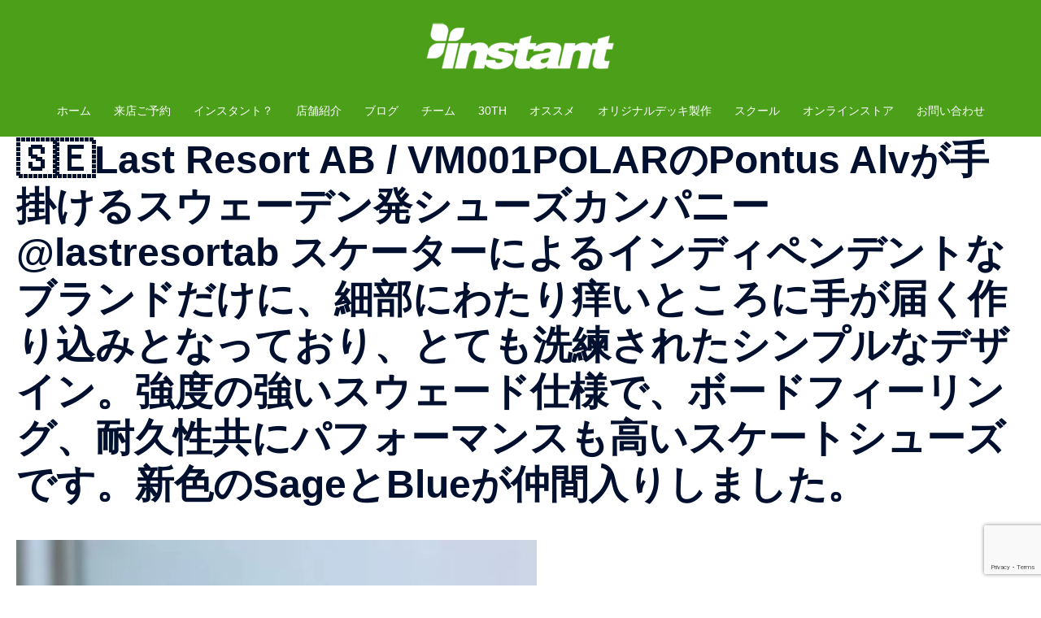

--- FILE ---
content_type: text/html; charset=utf-8
request_url: https://www.google.com/recaptcha/api2/anchor?ar=1&k=6Ld-rMYUAAAAAPFY7zOTZ7YsuzGF1btsw3SlMr3Z&co=aHR0cHM6Ly9pbnN0YW50cy5jby5qcDo0NDM.&hl=en&v=PoyoqOPhxBO7pBk68S4YbpHZ&size=invisible&anchor-ms=20000&execute-ms=30000&cb=g0ey41xatcz5
body_size: 48658
content:
<!DOCTYPE HTML><html dir="ltr" lang="en"><head><meta http-equiv="Content-Type" content="text/html; charset=UTF-8">
<meta http-equiv="X-UA-Compatible" content="IE=edge">
<title>reCAPTCHA</title>
<style type="text/css">
/* cyrillic-ext */
@font-face {
  font-family: 'Roboto';
  font-style: normal;
  font-weight: 400;
  font-stretch: 100%;
  src: url(//fonts.gstatic.com/s/roboto/v48/KFO7CnqEu92Fr1ME7kSn66aGLdTylUAMa3GUBHMdazTgWw.woff2) format('woff2');
  unicode-range: U+0460-052F, U+1C80-1C8A, U+20B4, U+2DE0-2DFF, U+A640-A69F, U+FE2E-FE2F;
}
/* cyrillic */
@font-face {
  font-family: 'Roboto';
  font-style: normal;
  font-weight: 400;
  font-stretch: 100%;
  src: url(//fonts.gstatic.com/s/roboto/v48/KFO7CnqEu92Fr1ME7kSn66aGLdTylUAMa3iUBHMdazTgWw.woff2) format('woff2');
  unicode-range: U+0301, U+0400-045F, U+0490-0491, U+04B0-04B1, U+2116;
}
/* greek-ext */
@font-face {
  font-family: 'Roboto';
  font-style: normal;
  font-weight: 400;
  font-stretch: 100%;
  src: url(//fonts.gstatic.com/s/roboto/v48/KFO7CnqEu92Fr1ME7kSn66aGLdTylUAMa3CUBHMdazTgWw.woff2) format('woff2');
  unicode-range: U+1F00-1FFF;
}
/* greek */
@font-face {
  font-family: 'Roboto';
  font-style: normal;
  font-weight: 400;
  font-stretch: 100%;
  src: url(//fonts.gstatic.com/s/roboto/v48/KFO7CnqEu92Fr1ME7kSn66aGLdTylUAMa3-UBHMdazTgWw.woff2) format('woff2');
  unicode-range: U+0370-0377, U+037A-037F, U+0384-038A, U+038C, U+038E-03A1, U+03A3-03FF;
}
/* math */
@font-face {
  font-family: 'Roboto';
  font-style: normal;
  font-weight: 400;
  font-stretch: 100%;
  src: url(//fonts.gstatic.com/s/roboto/v48/KFO7CnqEu92Fr1ME7kSn66aGLdTylUAMawCUBHMdazTgWw.woff2) format('woff2');
  unicode-range: U+0302-0303, U+0305, U+0307-0308, U+0310, U+0312, U+0315, U+031A, U+0326-0327, U+032C, U+032F-0330, U+0332-0333, U+0338, U+033A, U+0346, U+034D, U+0391-03A1, U+03A3-03A9, U+03B1-03C9, U+03D1, U+03D5-03D6, U+03F0-03F1, U+03F4-03F5, U+2016-2017, U+2034-2038, U+203C, U+2040, U+2043, U+2047, U+2050, U+2057, U+205F, U+2070-2071, U+2074-208E, U+2090-209C, U+20D0-20DC, U+20E1, U+20E5-20EF, U+2100-2112, U+2114-2115, U+2117-2121, U+2123-214F, U+2190, U+2192, U+2194-21AE, U+21B0-21E5, U+21F1-21F2, U+21F4-2211, U+2213-2214, U+2216-22FF, U+2308-230B, U+2310, U+2319, U+231C-2321, U+2336-237A, U+237C, U+2395, U+239B-23B7, U+23D0, U+23DC-23E1, U+2474-2475, U+25AF, U+25B3, U+25B7, U+25BD, U+25C1, U+25CA, U+25CC, U+25FB, U+266D-266F, U+27C0-27FF, U+2900-2AFF, U+2B0E-2B11, U+2B30-2B4C, U+2BFE, U+3030, U+FF5B, U+FF5D, U+1D400-1D7FF, U+1EE00-1EEFF;
}
/* symbols */
@font-face {
  font-family: 'Roboto';
  font-style: normal;
  font-weight: 400;
  font-stretch: 100%;
  src: url(//fonts.gstatic.com/s/roboto/v48/KFO7CnqEu92Fr1ME7kSn66aGLdTylUAMaxKUBHMdazTgWw.woff2) format('woff2');
  unicode-range: U+0001-000C, U+000E-001F, U+007F-009F, U+20DD-20E0, U+20E2-20E4, U+2150-218F, U+2190, U+2192, U+2194-2199, U+21AF, U+21E6-21F0, U+21F3, U+2218-2219, U+2299, U+22C4-22C6, U+2300-243F, U+2440-244A, U+2460-24FF, U+25A0-27BF, U+2800-28FF, U+2921-2922, U+2981, U+29BF, U+29EB, U+2B00-2BFF, U+4DC0-4DFF, U+FFF9-FFFB, U+10140-1018E, U+10190-1019C, U+101A0, U+101D0-101FD, U+102E0-102FB, U+10E60-10E7E, U+1D2C0-1D2D3, U+1D2E0-1D37F, U+1F000-1F0FF, U+1F100-1F1AD, U+1F1E6-1F1FF, U+1F30D-1F30F, U+1F315, U+1F31C, U+1F31E, U+1F320-1F32C, U+1F336, U+1F378, U+1F37D, U+1F382, U+1F393-1F39F, U+1F3A7-1F3A8, U+1F3AC-1F3AF, U+1F3C2, U+1F3C4-1F3C6, U+1F3CA-1F3CE, U+1F3D4-1F3E0, U+1F3ED, U+1F3F1-1F3F3, U+1F3F5-1F3F7, U+1F408, U+1F415, U+1F41F, U+1F426, U+1F43F, U+1F441-1F442, U+1F444, U+1F446-1F449, U+1F44C-1F44E, U+1F453, U+1F46A, U+1F47D, U+1F4A3, U+1F4B0, U+1F4B3, U+1F4B9, U+1F4BB, U+1F4BF, U+1F4C8-1F4CB, U+1F4D6, U+1F4DA, U+1F4DF, U+1F4E3-1F4E6, U+1F4EA-1F4ED, U+1F4F7, U+1F4F9-1F4FB, U+1F4FD-1F4FE, U+1F503, U+1F507-1F50B, U+1F50D, U+1F512-1F513, U+1F53E-1F54A, U+1F54F-1F5FA, U+1F610, U+1F650-1F67F, U+1F687, U+1F68D, U+1F691, U+1F694, U+1F698, U+1F6AD, U+1F6B2, U+1F6B9-1F6BA, U+1F6BC, U+1F6C6-1F6CF, U+1F6D3-1F6D7, U+1F6E0-1F6EA, U+1F6F0-1F6F3, U+1F6F7-1F6FC, U+1F700-1F7FF, U+1F800-1F80B, U+1F810-1F847, U+1F850-1F859, U+1F860-1F887, U+1F890-1F8AD, U+1F8B0-1F8BB, U+1F8C0-1F8C1, U+1F900-1F90B, U+1F93B, U+1F946, U+1F984, U+1F996, U+1F9E9, U+1FA00-1FA6F, U+1FA70-1FA7C, U+1FA80-1FA89, U+1FA8F-1FAC6, U+1FACE-1FADC, U+1FADF-1FAE9, U+1FAF0-1FAF8, U+1FB00-1FBFF;
}
/* vietnamese */
@font-face {
  font-family: 'Roboto';
  font-style: normal;
  font-weight: 400;
  font-stretch: 100%;
  src: url(//fonts.gstatic.com/s/roboto/v48/KFO7CnqEu92Fr1ME7kSn66aGLdTylUAMa3OUBHMdazTgWw.woff2) format('woff2');
  unicode-range: U+0102-0103, U+0110-0111, U+0128-0129, U+0168-0169, U+01A0-01A1, U+01AF-01B0, U+0300-0301, U+0303-0304, U+0308-0309, U+0323, U+0329, U+1EA0-1EF9, U+20AB;
}
/* latin-ext */
@font-face {
  font-family: 'Roboto';
  font-style: normal;
  font-weight: 400;
  font-stretch: 100%;
  src: url(//fonts.gstatic.com/s/roboto/v48/KFO7CnqEu92Fr1ME7kSn66aGLdTylUAMa3KUBHMdazTgWw.woff2) format('woff2');
  unicode-range: U+0100-02BA, U+02BD-02C5, U+02C7-02CC, U+02CE-02D7, U+02DD-02FF, U+0304, U+0308, U+0329, U+1D00-1DBF, U+1E00-1E9F, U+1EF2-1EFF, U+2020, U+20A0-20AB, U+20AD-20C0, U+2113, U+2C60-2C7F, U+A720-A7FF;
}
/* latin */
@font-face {
  font-family: 'Roboto';
  font-style: normal;
  font-weight: 400;
  font-stretch: 100%;
  src: url(//fonts.gstatic.com/s/roboto/v48/KFO7CnqEu92Fr1ME7kSn66aGLdTylUAMa3yUBHMdazQ.woff2) format('woff2');
  unicode-range: U+0000-00FF, U+0131, U+0152-0153, U+02BB-02BC, U+02C6, U+02DA, U+02DC, U+0304, U+0308, U+0329, U+2000-206F, U+20AC, U+2122, U+2191, U+2193, U+2212, U+2215, U+FEFF, U+FFFD;
}
/* cyrillic-ext */
@font-face {
  font-family: 'Roboto';
  font-style: normal;
  font-weight: 500;
  font-stretch: 100%;
  src: url(//fonts.gstatic.com/s/roboto/v48/KFO7CnqEu92Fr1ME7kSn66aGLdTylUAMa3GUBHMdazTgWw.woff2) format('woff2');
  unicode-range: U+0460-052F, U+1C80-1C8A, U+20B4, U+2DE0-2DFF, U+A640-A69F, U+FE2E-FE2F;
}
/* cyrillic */
@font-face {
  font-family: 'Roboto';
  font-style: normal;
  font-weight: 500;
  font-stretch: 100%;
  src: url(//fonts.gstatic.com/s/roboto/v48/KFO7CnqEu92Fr1ME7kSn66aGLdTylUAMa3iUBHMdazTgWw.woff2) format('woff2');
  unicode-range: U+0301, U+0400-045F, U+0490-0491, U+04B0-04B1, U+2116;
}
/* greek-ext */
@font-face {
  font-family: 'Roboto';
  font-style: normal;
  font-weight: 500;
  font-stretch: 100%;
  src: url(//fonts.gstatic.com/s/roboto/v48/KFO7CnqEu92Fr1ME7kSn66aGLdTylUAMa3CUBHMdazTgWw.woff2) format('woff2');
  unicode-range: U+1F00-1FFF;
}
/* greek */
@font-face {
  font-family: 'Roboto';
  font-style: normal;
  font-weight: 500;
  font-stretch: 100%;
  src: url(//fonts.gstatic.com/s/roboto/v48/KFO7CnqEu92Fr1ME7kSn66aGLdTylUAMa3-UBHMdazTgWw.woff2) format('woff2');
  unicode-range: U+0370-0377, U+037A-037F, U+0384-038A, U+038C, U+038E-03A1, U+03A3-03FF;
}
/* math */
@font-face {
  font-family: 'Roboto';
  font-style: normal;
  font-weight: 500;
  font-stretch: 100%;
  src: url(//fonts.gstatic.com/s/roboto/v48/KFO7CnqEu92Fr1ME7kSn66aGLdTylUAMawCUBHMdazTgWw.woff2) format('woff2');
  unicode-range: U+0302-0303, U+0305, U+0307-0308, U+0310, U+0312, U+0315, U+031A, U+0326-0327, U+032C, U+032F-0330, U+0332-0333, U+0338, U+033A, U+0346, U+034D, U+0391-03A1, U+03A3-03A9, U+03B1-03C9, U+03D1, U+03D5-03D6, U+03F0-03F1, U+03F4-03F5, U+2016-2017, U+2034-2038, U+203C, U+2040, U+2043, U+2047, U+2050, U+2057, U+205F, U+2070-2071, U+2074-208E, U+2090-209C, U+20D0-20DC, U+20E1, U+20E5-20EF, U+2100-2112, U+2114-2115, U+2117-2121, U+2123-214F, U+2190, U+2192, U+2194-21AE, U+21B0-21E5, U+21F1-21F2, U+21F4-2211, U+2213-2214, U+2216-22FF, U+2308-230B, U+2310, U+2319, U+231C-2321, U+2336-237A, U+237C, U+2395, U+239B-23B7, U+23D0, U+23DC-23E1, U+2474-2475, U+25AF, U+25B3, U+25B7, U+25BD, U+25C1, U+25CA, U+25CC, U+25FB, U+266D-266F, U+27C0-27FF, U+2900-2AFF, U+2B0E-2B11, U+2B30-2B4C, U+2BFE, U+3030, U+FF5B, U+FF5D, U+1D400-1D7FF, U+1EE00-1EEFF;
}
/* symbols */
@font-face {
  font-family: 'Roboto';
  font-style: normal;
  font-weight: 500;
  font-stretch: 100%;
  src: url(//fonts.gstatic.com/s/roboto/v48/KFO7CnqEu92Fr1ME7kSn66aGLdTylUAMaxKUBHMdazTgWw.woff2) format('woff2');
  unicode-range: U+0001-000C, U+000E-001F, U+007F-009F, U+20DD-20E0, U+20E2-20E4, U+2150-218F, U+2190, U+2192, U+2194-2199, U+21AF, U+21E6-21F0, U+21F3, U+2218-2219, U+2299, U+22C4-22C6, U+2300-243F, U+2440-244A, U+2460-24FF, U+25A0-27BF, U+2800-28FF, U+2921-2922, U+2981, U+29BF, U+29EB, U+2B00-2BFF, U+4DC0-4DFF, U+FFF9-FFFB, U+10140-1018E, U+10190-1019C, U+101A0, U+101D0-101FD, U+102E0-102FB, U+10E60-10E7E, U+1D2C0-1D2D3, U+1D2E0-1D37F, U+1F000-1F0FF, U+1F100-1F1AD, U+1F1E6-1F1FF, U+1F30D-1F30F, U+1F315, U+1F31C, U+1F31E, U+1F320-1F32C, U+1F336, U+1F378, U+1F37D, U+1F382, U+1F393-1F39F, U+1F3A7-1F3A8, U+1F3AC-1F3AF, U+1F3C2, U+1F3C4-1F3C6, U+1F3CA-1F3CE, U+1F3D4-1F3E0, U+1F3ED, U+1F3F1-1F3F3, U+1F3F5-1F3F7, U+1F408, U+1F415, U+1F41F, U+1F426, U+1F43F, U+1F441-1F442, U+1F444, U+1F446-1F449, U+1F44C-1F44E, U+1F453, U+1F46A, U+1F47D, U+1F4A3, U+1F4B0, U+1F4B3, U+1F4B9, U+1F4BB, U+1F4BF, U+1F4C8-1F4CB, U+1F4D6, U+1F4DA, U+1F4DF, U+1F4E3-1F4E6, U+1F4EA-1F4ED, U+1F4F7, U+1F4F9-1F4FB, U+1F4FD-1F4FE, U+1F503, U+1F507-1F50B, U+1F50D, U+1F512-1F513, U+1F53E-1F54A, U+1F54F-1F5FA, U+1F610, U+1F650-1F67F, U+1F687, U+1F68D, U+1F691, U+1F694, U+1F698, U+1F6AD, U+1F6B2, U+1F6B9-1F6BA, U+1F6BC, U+1F6C6-1F6CF, U+1F6D3-1F6D7, U+1F6E0-1F6EA, U+1F6F0-1F6F3, U+1F6F7-1F6FC, U+1F700-1F7FF, U+1F800-1F80B, U+1F810-1F847, U+1F850-1F859, U+1F860-1F887, U+1F890-1F8AD, U+1F8B0-1F8BB, U+1F8C0-1F8C1, U+1F900-1F90B, U+1F93B, U+1F946, U+1F984, U+1F996, U+1F9E9, U+1FA00-1FA6F, U+1FA70-1FA7C, U+1FA80-1FA89, U+1FA8F-1FAC6, U+1FACE-1FADC, U+1FADF-1FAE9, U+1FAF0-1FAF8, U+1FB00-1FBFF;
}
/* vietnamese */
@font-face {
  font-family: 'Roboto';
  font-style: normal;
  font-weight: 500;
  font-stretch: 100%;
  src: url(//fonts.gstatic.com/s/roboto/v48/KFO7CnqEu92Fr1ME7kSn66aGLdTylUAMa3OUBHMdazTgWw.woff2) format('woff2');
  unicode-range: U+0102-0103, U+0110-0111, U+0128-0129, U+0168-0169, U+01A0-01A1, U+01AF-01B0, U+0300-0301, U+0303-0304, U+0308-0309, U+0323, U+0329, U+1EA0-1EF9, U+20AB;
}
/* latin-ext */
@font-face {
  font-family: 'Roboto';
  font-style: normal;
  font-weight: 500;
  font-stretch: 100%;
  src: url(//fonts.gstatic.com/s/roboto/v48/KFO7CnqEu92Fr1ME7kSn66aGLdTylUAMa3KUBHMdazTgWw.woff2) format('woff2');
  unicode-range: U+0100-02BA, U+02BD-02C5, U+02C7-02CC, U+02CE-02D7, U+02DD-02FF, U+0304, U+0308, U+0329, U+1D00-1DBF, U+1E00-1E9F, U+1EF2-1EFF, U+2020, U+20A0-20AB, U+20AD-20C0, U+2113, U+2C60-2C7F, U+A720-A7FF;
}
/* latin */
@font-face {
  font-family: 'Roboto';
  font-style: normal;
  font-weight: 500;
  font-stretch: 100%;
  src: url(//fonts.gstatic.com/s/roboto/v48/KFO7CnqEu92Fr1ME7kSn66aGLdTylUAMa3yUBHMdazQ.woff2) format('woff2');
  unicode-range: U+0000-00FF, U+0131, U+0152-0153, U+02BB-02BC, U+02C6, U+02DA, U+02DC, U+0304, U+0308, U+0329, U+2000-206F, U+20AC, U+2122, U+2191, U+2193, U+2212, U+2215, U+FEFF, U+FFFD;
}
/* cyrillic-ext */
@font-face {
  font-family: 'Roboto';
  font-style: normal;
  font-weight: 900;
  font-stretch: 100%;
  src: url(//fonts.gstatic.com/s/roboto/v48/KFO7CnqEu92Fr1ME7kSn66aGLdTylUAMa3GUBHMdazTgWw.woff2) format('woff2');
  unicode-range: U+0460-052F, U+1C80-1C8A, U+20B4, U+2DE0-2DFF, U+A640-A69F, U+FE2E-FE2F;
}
/* cyrillic */
@font-face {
  font-family: 'Roboto';
  font-style: normal;
  font-weight: 900;
  font-stretch: 100%;
  src: url(//fonts.gstatic.com/s/roboto/v48/KFO7CnqEu92Fr1ME7kSn66aGLdTylUAMa3iUBHMdazTgWw.woff2) format('woff2');
  unicode-range: U+0301, U+0400-045F, U+0490-0491, U+04B0-04B1, U+2116;
}
/* greek-ext */
@font-face {
  font-family: 'Roboto';
  font-style: normal;
  font-weight: 900;
  font-stretch: 100%;
  src: url(//fonts.gstatic.com/s/roboto/v48/KFO7CnqEu92Fr1ME7kSn66aGLdTylUAMa3CUBHMdazTgWw.woff2) format('woff2');
  unicode-range: U+1F00-1FFF;
}
/* greek */
@font-face {
  font-family: 'Roboto';
  font-style: normal;
  font-weight: 900;
  font-stretch: 100%;
  src: url(//fonts.gstatic.com/s/roboto/v48/KFO7CnqEu92Fr1ME7kSn66aGLdTylUAMa3-UBHMdazTgWw.woff2) format('woff2');
  unicode-range: U+0370-0377, U+037A-037F, U+0384-038A, U+038C, U+038E-03A1, U+03A3-03FF;
}
/* math */
@font-face {
  font-family: 'Roboto';
  font-style: normal;
  font-weight: 900;
  font-stretch: 100%;
  src: url(//fonts.gstatic.com/s/roboto/v48/KFO7CnqEu92Fr1ME7kSn66aGLdTylUAMawCUBHMdazTgWw.woff2) format('woff2');
  unicode-range: U+0302-0303, U+0305, U+0307-0308, U+0310, U+0312, U+0315, U+031A, U+0326-0327, U+032C, U+032F-0330, U+0332-0333, U+0338, U+033A, U+0346, U+034D, U+0391-03A1, U+03A3-03A9, U+03B1-03C9, U+03D1, U+03D5-03D6, U+03F0-03F1, U+03F4-03F5, U+2016-2017, U+2034-2038, U+203C, U+2040, U+2043, U+2047, U+2050, U+2057, U+205F, U+2070-2071, U+2074-208E, U+2090-209C, U+20D0-20DC, U+20E1, U+20E5-20EF, U+2100-2112, U+2114-2115, U+2117-2121, U+2123-214F, U+2190, U+2192, U+2194-21AE, U+21B0-21E5, U+21F1-21F2, U+21F4-2211, U+2213-2214, U+2216-22FF, U+2308-230B, U+2310, U+2319, U+231C-2321, U+2336-237A, U+237C, U+2395, U+239B-23B7, U+23D0, U+23DC-23E1, U+2474-2475, U+25AF, U+25B3, U+25B7, U+25BD, U+25C1, U+25CA, U+25CC, U+25FB, U+266D-266F, U+27C0-27FF, U+2900-2AFF, U+2B0E-2B11, U+2B30-2B4C, U+2BFE, U+3030, U+FF5B, U+FF5D, U+1D400-1D7FF, U+1EE00-1EEFF;
}
/* symbols */
@font-face {
  font-family: 'Roboto';
  font-style: normal;
  font-weight: 900;
  font-stretch: 100%;
  src: url(//fonts.gstatic.com/s/roboto/v48/KFO7CnqEu92Fr1ME7kSn66aGLdTylUAMaxKUBHMdazTgWw.woff2) format('woff2');
  unicode-range: U+0001-000C, U+000E-001F, U+007F-009F, U+20DD-20E0, U+20E2-20E4, U+2150-218F, U+2190, U+2192, U+2194-2199, U+21AF, U+21E6-21F0, U+21F3, U+2218-2219, U+2299, U+22C4-22C6, U+2300-243F, U+2440-244A, U+2460-24FF, U+25A0-27BF, U+2800-28FF, U+2921-2922, U+2981, U+29BF, U+29EB, U+2B00-2BFF, U+4DC0-4DFF, U+FFF9-FFFB, U+10140-1018E, U+10190-1019C, U+101A0, U+101D0-101FD, U+102E0-102FB, U+10E60-10E7E, U+1D2C0-1D2D3, U+1D2E0-1D37F, U+1F000-1F0FF, U+1F100-1F1AD, U+1F1E6-1F1FF, U+1F30D-1F30F, U+1F315, U+1F31C, U+1F31E, U+1F320-1F32C, U+1F336, U+1F378, U+1F37D, U+1F382, U+1F393-1F39F, U+1F3A7-1F3A8, U+1F3AC-1F3AF, U+1F3C2, U+1F3C4-1F3C6, U+1F3CA-1F3CE, U+1F3D4-1F3E0, U+1F3ED, U+1F3F1-1F3F3, U+1F3F5-1F3F7, U+1F408, U+1F415, U+1F41F, U+1F426, U+1F43F, U+1F441-1F442, U+1F444, U+1F446-1F449, U+1F44C-1F44E, U+1F453, U+1F46A, U+1F47D, U+1F4A3, U+1F4B0, U+1F4B3, U+1F4B9, U+1F4BB, U+1F4BF, U+1F4C8-1F4CB, U+1F4D6, U+1F4DA, U+1F4DF, U+1F4E3-1F4E6, U+1F4EA-1F4ED, U+1F4F7, U+1F4F9-1F4FB, U+1F4FD-1F4FE, U+1F503, U+1F507-1F50B, U+1F50D, U+1F512-1F513, U+1F53E-1F54A, U+1F54F-1F5FA, U+1F610, U+1F650-1F67F, U+1F687, U+1F68D, U+1F691, U+1F694, U+1F698, U+1F6AD, U+1F6B2, U+1F6B9-1F6BA, U+1F6BC, U+1F6C6-1F6CF, U+1F6D3-1F6D7, U+1F6E0-1F6EA, U+1F6F0-1F6F3, U+1F6F7-1F6FC, U+1F700-1F7FF, U+1F800-1F80B, U+1F810-1F847, U+1F850-1F859, U+1F860-1F887, U+1F890-1F8AD, U+1F8B0-1F8BB, U+1F8C0-1F8C1, U+1F900-1F90B, U+1F93B, U+1F946, U+1F984, U+1F996, U+1F9E9, U+1FA00-1FA6F, U+1FA70-1FA7C, U+1FA80-1FA89, U+1FA8F-1FAC6, U+1FACE-1FADC, U+1FADF-1FAE9, U+1FAF0-1FAF8, U+1FB00-1FBFF;
}
/* vietnamese */
@font-face {
  font-family: 'Roboto';
  font-style: normal;
  font-weight: 900;
  font-stretch: 100%;
  src: url(//fonts.gstatic.com/s/roboto/v48/KFO7CnqEu92Fr1ME7kSn66aGLdTylUAMa3OUBHMdazTgWw.woff2) format('woff2');
  unicode-range: U+0102-0103, U+0110-0111, U+0128-0129, U+0168-0169, U+01A0-01A1, U+01AF-01B0, U+0300-0301, U+0303-0304, U+0308-0309, U+0323, U+0329, U+1EA0-1EF9, U+20AB;
}
/* latin-ext */
@font-face {
  font-family: 'Roboto';
  font-style: normal;
  font-weight: 900;
  font-stretch: 100%;
  src: url(//fonts.gstatic.com/s/roboto/v48/KFO7CnqEu92Fr1ME7kSn66aGLdTylUAMa3KUBHMdazTgWw.woff2) format('woff2');
  unicode-range: U+0100-02BA, U+02BD-02C5, U+02C7-02CC, U+02CE-02D7, U+02DD-02FF, U+0304, U+0308, U+0329, U+1D00-1DBF, U+1E00-1E9F, U+1EF2-1EFF, U+2020, U+20A0-20AB, U+20AD-20C0, U+2113, U+2C60-2C7F, U+A720-A7FF;
}
/* latin */
@font-face {
  font-family: 'Roboto';
  font-style: normal;
  font-weight: 900;
  font-stretch: 100%;
  src: url(//fonts.gstatic.com/s/roboto/v48/KFO7CnqEu92Fr1ME7kSn66aGLdTylUAMa3yUBHMdazQ.woff2) format('woff2');
  unicode-range: U+0000-00FF, U+0131, U+0152-0153, U+02BB-02BC, U+02C6, U+02DA, U+02DC, U+0304, U+0308, U+0329, U+2000-206F, U+20AC, U+2122, U+2191, U+2193, U+2212, U+2215, U+FEFF, U+FFFD;
}

</style>
<link rel="stylesheet" type="text/css" href="https://www.gstatic.com/recaptcha/releases/PoyoqOPhxBO7pBk68S4YbpHZ/styles__ltr.css">
<script nonce="m4GYjsOltJ6QnuRDDpjaVA" type="text/javascript">window['__recaptcha_api'] = 'https://www.google.com/recaptcha/api2/';</script>
<script type="text/javascript" src="https://www.gstatic.com/recaptcha/releases/PoyoqOPhxBO7pBk68S4YbpHZ/recaptcha__en.js" nonce="m4GYjsOltJ6QnuRDDpjaVA">
      
    </script></head>
<body><div id="rc-anchor-alert" class="rc-anchor-alert"></div>
<input type="hidden" id="recaptcha-token" value="[base64]">
<script type="text/javascript" nonce="m4GYjsOltJ6QnuRDDpjaVA">
      recaptcha.anchor.Main.init("[\x22ainput\x22,[\x22bgdata\x22,\x22\x22,\[base64]/[base64]/MjU1Ong/[base64]/[base64]/[base64]/[base64]/[base64]/[base64]/[base64]/[base64]/[base64]/[base64]/[base64]/[base64]/[base64]/[base64]/[base64]\\u003d\x22,\[base64]\\u003d\\u003d\x22,\[base64]/w6PCrDtPHMOWIzYFw6B6w7fDiwPChcKuw4U7w6LDo8O1dsOBB8K8RsKycsOwwoI5ecOdGksEZMKWw43CoMOjwrXCm8K0w4PCisOTGVloEnXClcO/GFRXehEqRTliw7zCssKFFTDCq8OPOFPChFdpwqkAw7vCpMKRw6dWOcObwqMBZTDCicOZw4FfPRXDolBtw7rCqcOZw7fCtxPDrWXDj8K9wr0Ew6QbWAY9w5HClBfCoMKRwrZSw4fCgsO2WMOmwr5MwrxBwoLDsW/DlcOpNmTDgsOzw5zDicOCY8KCw7lmwowAcUQeMwt3LlnDlXhawrc+w6bDvcK2w5/Do8OfF8Owwr4EesK+UsKww6jCgGQYKQTCrUnDtFzDncKdw73DnsOrwrR9w5YDXRrDrADCtFXCgB3DlsOBw4V9IsKMwpNuWsKlKMOjP8OPw4HCssKCw4FPwqJBw6LDmzk7w5o/wpDDqQdgdsOTTsOBw7PDn8O+RhIIwpPDmBZpaQ1PNxXDr8K7b8KOfCA9cMO3UsKLwq7DlcOVw7HDtsKvaFjCr8OUUcOXw6bDgMOuRG3Dq0gkw4bDlsKHYxDCgcOkwo7DoG3Cl8OrZsOoXcO8RcKEw4/[base64]/CisOpwqbDs3HDh8OAwqHCjsKEwozDj0MiYsOEw5oKw4HCqsOcVFDCvMOTWE/Dih/Dkzs8wqrDoiHDiG7Dv8KqEF3ChsKUw590dsKuPRI/BzDDrl8VwqJDBCjDk1zDqMOVw5k3wpJLw795EMOmwo55PMKswoo+ejUjw6TDnsOUHsOTZTUpwpFif8Kvwq52AAZ8w5fDu8Osw4Y/[base64]/[base64]/[base64]/Ch27DpRw3w57Dix/CpTACWlPCqW9KwrDDg8Oew7bDiDcYw7/CqMKRw7TCn34ZHcOxw7hAwps3bMOJPSvDsMOtPMK+BgDCjcKLwoItw5EFOsKBwrbCigVzw5jDr8OJHTfCqhtiw7BMw7PCosO+w5g0w5vCtV0Ew6c7w6EASWHCiMOnA8KyMsOzccKnJ8KpZEVQdg0HCSjDucOAw4jDrl9IwqE9wq7Co8KPL8Oiwo3DvDgEwqB/Uk7CnS3DniUDw7IhDwjDrTMNwopHw6EPBMKMeU5Fw680YMKoNkAHw6lqw6rCmHUVw7APwqJgw5/[base64]/Dr0JdwonDmDcLwr8pwpUNLsOvw7ZmC2HDh8KNw49vKTgfCsOmw4XDum0jIhvDvzTCkMOswopZw5zDmRnDpcOHfcOJwoHCocOLw5Ryw7xzw7nDqcOvwqVlwptkwoTCu8OqBsOKX8KPd1M+CcOpw7PCpsO4DMKcw6/CnFLCusKfZBDDusORLQdSwpBRXMOtasO/[base64]/[base64]/DhREUwqjCs3pyNsKhcA5/EWwTwqHClcKrA2pyVjfCgMK2woJxwovCmMOFXcOnWcK2w6jCoRhbH1zDq2I2wqM/w4DDssOYVhJRwo3Cmm9Fw6PCr8OGP8Opd8KJdBRzw77DoR/Cv3LCmHdRScKUw6MLSQkzw4JZOxHDuS4tesKJwrfCkBxpw63ClTfCnMOlwqnDhjHDpcKMPsKFw5DCvi3DiMOPwp3CnF3Dohl1wrgEwrMoFH7Cu8OGw4PDtMK3UcOSPjDCq8ONexwfw5hEYjLDkwvCj0k7KsOIUV/DhELCtcKswrnCuMOCLkgMwrPDtsK5wpkZw7kow7TDpA/Cs8K5w6d4wo9Jw69tw5xeZMK7MWTDmcO5worDmsOWJ8OHw5zDsGsqXMO2c23Dj0VkHcKlLcOiw5xkAy9ww5IPw5nCs8OCeyLDgsKmGMKhMcOkw6fDnjRxY8KdwoxAKFzCqz/CrRDDssOBwoRXD3/ChsK9wpTDkkBBOMO6w53DlcOfbDbDk8OpwpJmA3NVw6IQwqvDpcOtNcOUw7jCn8Kxw5E2w4RHwqUiw6HDq8KCVcOsQGDCtcKVGVIJFi3CpXlGMCHCkMKHFcO8woQwwoxsw4oqw6XCk8K/wphjw4nCnsKsw7RMw4/Cq8KDwp07Z8KSIMONe8KSElV2EyrCi8OtNMKxw5rDoMKrw4nCj2AwwobCqmYJaHLCtHfChm3CusObBwvCicKSDjYcw7jCicKJwph0cMKVw4Iow6IgwpM4UwhAb8KgwpxQwoXCmH/[base64]/CsOXwpUdIRojFcKkwoF/VVEeRkMcworDhMKOIsK6FsOvKB7CsSTCtcO4C8KrHWN3wqjDvsOwbcKjwpEVDsOAE2LDq8Kdw63Cg0fDpi0Ew47DlMO1w6kLPFs3MsOIfwzCnAbCv0U0wrvDtsODw5TDli3Dvy1/[base64]/DrwpYwqfDv8KUw7hcwo8jCMKWE8Oow4rDiUQnfwVRwqvDtsKjwrTCmVXDg3fDt3DCt2bDmTfDgVMdwoUNXBrCjsK1w4fCl8O7w4NKJx/Cq8KCw4/Dg09iNMKvw4bDpx5nwrxzAX8twoEXA2vDhSIow7QQJEl8woTCqEUzwqkYJcKxcgLDgnPChcOxwqHDl8KYfcKowq48wrPCl8OIwqhkCcOewqTDgsK1CsK0X0bDsMKVJD/DsRVRC8K2w4TCqMOgdMOScMKYwr3DnnHDrRzCtSrChQvDgMOAFBZTw7tww5XCv8K0LVPDi3PCsR01w7vClsKqK8OdwrMjw7s5wqbCn8OXB8KxJB/ClMKgw4PChBrCrzTCqsKfw5sqXcObbXFCb8KOJMKRK8KzGGAbNsKrwrUBFF7CqsKJUMOkw5cnwqITcil+w49cw4jCi8K+a8KpwrI9w5nDhsKNwp7Dvm0ifsKOwqfDrFHDh8Ocw6ARwoJWwofCk8Obw6vCmDZ/w51rwrB7w7/Cig/DsXxgRltXOcKuwqcVb8OTw7fDtE3DsMOewrZnTMOmcVXCl8KyRBJvViZowoUnwrl9Qh/Dq8O4f13Cq8KhElZiwrVBBcOAw4jCowrCql/CnwrDh8K4wo/[base64]/CgisQXsKpwoXDqcOiw7JOe8OfA8OswobDp8OJLnEGwoHCkw3Cg8O6GMO5w5bCvBzDqWxXPMO/TgBdI8KZw6drw5ZHwq7DrMOIGBBVw5DCvCjDoMKBUDhZw7vCtiXCvMOewr/DlkPCiR4OKUHDnggtDcKtwoHCghDDp8O8Jg3CnCZgAmd1UMKFYG3CvcO6wo9YwrAnw6INA8KkwqHDocO0wo/[base64]/DpcO9w6M9ax3Ds2sBOj4oGcOJEADCgsKzwrAwGTljQw7DpcK/KMKtG8KRwrzCg8O6RGTDvHLDuj0Hw7LCjsO2IHvDuwoFYnjDsw01w7UKMsOmCBPDsh/DsMK+fmURPUPClBoow7YGXH9/wosfwpEIbwzDicOgwrTDh3YnNsKSB8KeFcOpWR0BS8K+McKKwrZ4w4DCrh1rNgzDlDU5L8KIAH5/EQElHEseOAnDvWvCkXLCkCZbwqEUw4JeacKFJlwREMKRw7HDlsOjw6/CqCduw7ggUcKUQMOPQHXCqnBEw65+MW/DkCzCgsOtw5jClmQqVjzDoWtwdsO7w61AOQ87cntNFWUNaCrCuXDCoMKEMB/DtlTDjxTCpSrDgjHDomfChCjDtcK2L8OFO03DusOoaGcqFDpyew3Cm0wXZyxbT8Kgw7vDu8KLSMOoeMOoEsKpeREnJyxww7DDgcKzDlJOw7rDhXfCmMOew5zDrR3Clng+wopvwrgDA8Ksw5zDs3c1wobDsDnCmMKmCsOUw60HPMKkTg5BE8Kgw4JMwpXDnTfDvsOvw5/[base64]/WMOkwrJ/XMK8wqDCsxXCpsKrJ8OhQCLDqFIbw4jCsgfDj2UmY8Ktw7LDqgfCp8KvAsKqRy89AMK2wrsLHHfDmjzChSsyI8OcV8K5wpHDoCHCqsOkGRvCtjPChm5lYcKBwr7Dgx/CgyDDl3HDv3zDg0PCjBR3GQ3Cj8KhCMOwwo3CgMK/cCECw7TDrcOEwq03cRYLAcK+wpxmMMO4w7Vrw6nCt8KkH2EzwrrCvHgHw6fDmFdQwoMVwp1CbXbCs8KRw5TCrcOPcTbCox/CmcK9J8O+wqJ1XSvDrUHDuAwvLsOgw7VWcsKLKSrCh1vCtDNew7BADRLDhMO/[base64]/[base64]/DumXDmsO+wobCocKWw7DDosOZZ8KtwqNHbMKUw6gFwpfCsD4zwqRww67DhQDDhwkJJcOmJMOLfSdAw4kiTcKENMOFdhhTJmDDug/Dpg7CgA3Dk8OmdMO+wr/[base64]/DvcOWw791w6PDksKyV3AfwpYZS8Ote8OnWxjCsHczw5BywqvDv8KYE8KdZxEcw5/ClktWwqDDuMO0wprCjV0LRlDClsOxw409K0xZYsKXHCd+w6NVwqkPZnjDusOTAsKgwqZdwq94woEgw4towpktw7XCm3PClXkOQcOUGTcpfcOqAcKkFinCrR4NIk9fIwgXKcK2wo1Gw7oowr7DrMO3B8KlBsKvwp/CosOUfFfDlsKww6TDhCABwoNmw4HClMK+L8KdN8OUKQNVwqV0XcO0EWgAwpfDth/Dl1NnwqhQCz/DiMKfFkRkJDfChcOUw50HB8KOw53CpMONw4zDqzMcXDPCisKyw6HDr2Qawp7Cv8K3wpsqwr7DlsKUwpDClsKZFx4zwoTCmHvDpH4CwqvDg8K7wrspCsK3w45UZ8KiwpQGLMKnwqLCssKgWMOHHsKIw6vCmkPCscK3w646b8OnNcK/TMO7w7fCpcKMBMOscC3DmTo/wqJuw7/DqMOjPsOGQ8OoZ8ORTGoKClDClUfClMKzPxx4wq0Xw6HDg2t9FVHDrQBcJsKYHMKgw7zCucOHw5fCuVfClE7Cjwxpw6nCsnTCjMO+wo/CgQ7CqsKZw4RAw5t3wr4Zw4AEagDDrUHCplwHw47DmBBUC8Kfwp4Awr0/LcKgw6zCjsOTL8K9wq7CpyXClTvDgxXDlsKhDh4gwrt6XVcowoXDlysxGQvCncKqDcKnOkzDpsO8a8KuVMKaQwbDmRnCmcKgfhEjUcKAfcKiw6rDkzrDjXgtwrrDocOxRsOSw6XCqnLDjsOHw4XDq8KFIMOwwrPDjhtNwrVdLMK2w6nDpnlpey3DhwJUw4jCjsK/ZcOww6nDm8KcPMKqw6d9dMONaMO+FcKmFHAQwq56w7VCwqJOwr/[base64]/CksOFDDPDhsOJbMKSwpdoXMKXw6lKMD7DoXDDk2XDlUVdw6xsw7omfMKKw6kLwrBELRhDw4/Cgx/DuXEfw4pcfD3Cu8KQdy0JwoMVW8OJacOBwoPDrcKYQEJjwoAiwqAnV8Omw4E2AMKRwoFfZ8OUw44fO8O1wognG8KAIsO1JMO+PsO9d8OmPwzCtsKcw49KwrLDogTDl3vCgMO/w5IRf2tyHgLDhsKXwrPDni/Cm8OmfcKfG3YzRcKFwr5/[base64]/Dgh3DnBPCn8K5GBnDgMOew5TDoTvCqsOswoLDvTt6w5rCmsOaHx4mwpJjw70NIRnDoRhzG8OZwqRIwoHDoBlJwohfPcOpasKxwp7CrcK9wrzCo2U8w7ZxwoDCjsO2wpTDhWDDhMOtFMKAworCmgZ/DXY6MCnCh8KgwoZww6B7wq87F8KFCcKAwrPDjAPCvj0Jw691FX7DqcKQwphRd11SAsKswpcwX8O6SVNNw60Ywo9RVCPDgMOtw4TCssOoGVtYw7LDocKfwojCpSbDj2zDvVPCvcOOw6h4w6w4wqvDkTHChC8Twox0YCrDrMKdBTLDhsKvPDHCucOnUMK+c0/DksKyw67DnkwhK8Knw63Cg19qw7tHwpjDpjcXw7w2Vg9+XMO3wrNiwoMYw7sPUEB/w5ltwrh8SUh2D8OCw6/[base64]/DoGDCv8O+w7DCisOHOHbClU/Doio8TjPCh8Ohw69Xw79CwrZTwr5oMwPCjlXCjcOWXcOqA8O3RSU6wpXCjkwPw5/CgCvCpsKHbcOnZQvCpMOGwrDDnMKiw4sLw6nCpsKTwrvCulxGwrBQFV/[base64]/ChMOBJQPCs8O2MsKcw618fMODwqJ7w4YcwpLCiMOfwrk3ZQTDh8ODCnIDwqTClBMuEcKcHgnDqxA5bmLDjMKBL3jCrcOGwoR/wrHCoMKkBMK8Yj/DsMOjJSJ7CAAEU8OWLHUWw5JhA8Onw7DClXNHLG/CkRzCoA4DbMKpwqdxWkoKdC7ChcKrwq0bJMK2WcOhZAZTw7VWwqjDhh3CrsKCw63DnsKzw5nDiCYnw6nCkgkIw57DjcOtRcOXw6PCtcKEI27CtsKQE8KvDMKpwo9ML8O2NVjDt8ObVjfDhcKnw7LDk8KcEsO7w6bDo3TDh8O1CcKww6ZwOT/ChsOFcsObw7VewrN/wrY/LMKbDF8tw4opw7MeLMKUw7jDo1AfcsOMTAhXwrnDrsKZw4Q1w61kwr8JwprCtsKRR8O9T8Omwoh7w77Cl07CnMOATEt9U8OpDsK/TEpXZHnCnsOqYsKswqABZcKDwoE7wrt6wppDXcKRwpzClsO/wocNHMK2P8OBdwfCnsKQwpHDn8KJwo/CoXxeHsK+wrLCrGgGw43DvMOqPMOhw73CksO/Y1hyw7zCnhY0wqDCgsKQe2QsTsKsEx7CpMOGwpfDnlxcdsKcUnDDm8OlLhwcXMKlb3Vpw7LDun40w4VnLmjCiMK/w6zDp8Orw57DlcObaMOZw7PCvsK+dsOxw4bCsMKGwoXDiQUdKcOpw5PDjMOHw4F/FzonM8OhwpzDijJJw4ZHw6PDjmdxwo7Dt0LCusO4w7HDt8Kdw4bCnMKAfcOMfcK6YsOYw7Z/wrxCw4l+w5TCucOcw7kuVMKOYWHCoGDCvBHDssKRwrfCkXfDusKBajB6fiLDoCrDiMOqWMKga1fCk8KGKUo3dMOsfXvCgMKXMMKGw7J7XD8Fw4XDkMOyw6DDvD5two/CrMOKaMK0YcOcAwrDsFE0Wn/DqzPDsAbDtC8Iwp5kI8Orw7VUFsOoT8KGCsOgwpZhChbDu8K1w6BXHsOfwq5Owr3DrBUjw7fCu2pde1AEPyDCj8Okw7Jlw77CtcObwrh/w6/[base64]/[base64]/AcKYwpcyw6fCsgUOMwcpw5HDl1sew4PCjMK0ccOlw41MVcOcL8Orwp4nw6HDocOuwozCljvDiw3CsBnCgzLDhsO2fUrCrMOhwoBXOFnDgi/Dnn3Dpz/CkBo7w7zCkMKHCGZAwoEMw53Do8OdwrUCUMKre8KmwpkewolDBcKfwrrCrcKpw4YHZ8KoHDrCnGjDhsKkcHrCqR90KcOuwocNw7TChcOTNDHCrRoPOMKEAsK/C1U8w7twGMOaF8KXecOfwqIuwq0ubcKKw6hYBDFSwqclTcOuwqhtw71Vw4zCgGpPBcOhwq0OwpURw4vDusKzwqrDhcOtZcKvATkew5U+U8KjwqPChTLCosKXw4TCn8KFBiPDrD7CoMO1XcO7JwgSdmlKw6DDisOVwqA0w4s5wqt6wo9/f0VfC3gHw6rCmjZbLsOdw73CvcKWe3jCtMKkCxMswpRGKsKJwqfDjsOlwr97KksqwqN/U8KMCyvDosKfw5MYw4vDtMONIsKiVsODUsOQJsKXw4TDpsOnwo7DuCnCrcOzC8KUwrMwLyzDpD7DkcKhw7PCicKUwoHDlkjCs8KtwpElUcOgUsKVXSUzwqhPwocrXFpuLcOrcmTDiTPClsOfcCDCt2vDi0gMP8OKwo/CvMKEw4UWw4FMw6RKZMKzdcK2esO9wod1JMOAwoFKHi/Co8KRUsOIwqXCocOKHcKMAh/DsW1sw4UzUT/CinEkIMKyw7zDqmPDlGxMCcOEA0XCkSTChcOyV8OVwoDDo34pNsOSPsO+woINwrzDtHDDlxQ6w63DmMKlU8OrL8OWw5d9wpxZdMOEASsjw5FnDR/DncOpw553HsO/[base64]/[base64]/DscKdwpkYwo7CjXLDpgo4wrjDoAvCoMOKEnwnB2vChiHDhsO4wr/CjcKsbHXCrUrDisO9QMONw4bCkhZxw44QZMKlYRZBSMOhw5IrworDjnpadsKgKC97woHDncKZwoPDicKKwpjChsKgw7UuTMK9wpBQwp3CqMKKEHAOw5/DnMKkwqTCuMKnZMKHw7YiAHtOw704wpJ4G2p+w4IkLMKMwr4VER3DpyJNSnnCh8K2w4nDhsOMw79CMGHDoibCqRvDuMO1KmvCsDvCo8KCw7tHwq3ClsKoVcKYwqcRIwx0wqXDusKrQ0lID8OYX8OzHWrCtcOcwocgOMOjARYmw6nCusK2YcO2w5/Cv2nDvkA0ajEgcnLDp8KYwoXCnGcaRsObEcKNw53DpMO8cMO9wqkIfcOXwpkjw55Nwq/CqcO6EsK3wo7CnMKBDsOGwozDnMOcw5jCqUXDiwc5w6gROMOcwoDCmsOLOMK1w4TDpsO8Bxc/w7rCrcOJIsKBRcKgwp4nSMOhPcKww5lfUMKfRh5wwp/ClsOnFih+I8KmwovDgjp7exLCtMO7N8ONSHEjV0LCkMKvQx9ceU8XIMKheH/DhMOmFsK9Y8OHwqLCqMO6c3jCgnBiw6/DosOWwprCrcOqZyXDtgfDkcOqw5g1bwvChsOaw7HChcK9OMKCwoZ8DF7DvF9fNkjDn8OoAEHDuWbCjBoFwqRTRzXCkHYtw4TDmCIAworCkMORw7TCi03DnsKhwo1iwrrDkcK/w6Yuw5MIwrrChRDDncOpZUkZcsKtEEk5C8ORwpPCvMO3w5TDgsK8w6/CnsOlczHDo8OLwqXDkMOcH08Hw7Z5NAhyasOjEcKdQcKNwpwLw7NbNU0+w6PDlAwKwqIQwrbCqS4gw4jCr8OnwqHDuxNDeApEXhjClcO0PAw9wqxcX8Oaw55IecOMCcK0w6/DvAfDl8Oyw6fCpyBqworCtljCksOmQcKgw6HDlxNvw744GsOrw7RSJxDChxYaQ8Oiwr3DjsO+w6rCqypUwq4cNQvDqlLCv0zDuMKRaj8iwqPDicOqwqXCu8KQwpnCosK2CTjCvsOQw5fDrGJWwp7Cg0/CicOfeMKYwrnCqcKcdyrDuWPCjMKUNcKcwpvCjmV+w4HCncO5w4J4G8KVNRDCusK2RU5uw53CukAbd8KRwp58JMKaw55Mwok7w6MwwpMtUsKPw73CosK8wpTDhcO0Ax7Dnj3DvhLCrzNAw7PCiTV/OsKRw59JO8KsHiEiGmBNCsKhwqnDp8Khw7bCm8KEUcOXO2E8PcKkV3dXwr/ChMOVw47CrsKow6wew5FAJsOEwrrDkQTDjkYOw7pnw6ZPwqfCnHwOFlIxwo5Cw47CsMKbaRUtUsOiwocQXnJ/wo1Yw5wSJ1UiwojChm7DtEQ6SMKNZznCi8OgEn4lMkvDh8KLwqHCjywoUcOow5jCtSJMKQvDq0zDpVo/wo1LD8KawofCp8KjWnwmw7HDsD7DigInw4wDw5HDqX0uXQg8wr/CscKvDMKgUzrCgGrDlsO7woTDpj8YUcKiUS/DlS7CiMKuwr5oSWzClsK3bkcOGTfDisOIwpFWw5TDrsOBw4nCr8OXwo3ChSjDi3kUXFxtw6zDuMOPLSLCnMOyw5RmwrbDiMOnwqzCjsOww5DCmMOsw7vCj8KRS8OwR8Kdw4/CmCJfwqjDhnUwdsO2OQIlM8Oxw4FOwqRzw4jDpMOPFkR2wpM3TcOTwq5yw4zCrS3CqWfCsD0UwpvCmV1Zwp1UKW/CklTCv8OTLMODBRIOf8KNS8ObNkHDhi3CuMONVjDDtsOfw6LCo34PWsO9NsOew5QbJMOcw7XClU4qw4TCtcKdOBfCri/Co8Kdw5fCjRvDgBN/[base64]/DnXPCpXTCmBnCqcKGOcOOw5lkOsO8fREGGsOKw7fDu8KkwplvWHvDmcO9w5PCvmHDlkLDo1cnIMO9SsOAwq3ChcOGwpjDvRTDt8KaXMKdD0HDsMK/wotRY3HDkAXDs8OJYRMrw4dQw6lnw6hOw6jCiMKufcOow6XDgcOwViEOwq89w6YmbMOOJ3JUwpdawp/DpsORcihHNcKJwpHCucOHwojCrismIMOmMcKYeSs8UWnCqGAfw63Dh8OawpXCocKew6LDtcK1wrE1wr/DoD51wqIuPRxMYcKDw43DmD7CqBnCrzNDw7/CiMO3JR/Cp2BPa0zCuGPCkmIjwplMw67DjcOWw4PDnnXDtMOQw63CqMOew7hQEcOWHsO8Nh8qLFQobMKXw6hgwrRSwoU8w6Iew4lFw7Ylw6/DssKHHWtmwoB0MhbDpMOERMKEwqvDrMKZJ8OKSAXDjgXCpMKCazzCmcKCwpnCv8OQS8O8VsKqYcODVkfDgsKYFEwzw6lebsORw4A+w5nDt8KHFUtowogEHcKuSsK6TDPDizfCv8KKPcOBDcOCesKsEXkIwrR1wqclw6oGT8ODw4fDqkXDusO5woDCl8Kew5bDiMKKwq/ClMOtw6nDuxJpcnZLfcO9wq0UeUbCrj/DoAzCoMKfFMKtw7wjZsKcB8KDVMKLMGZrMsOYJ3lNGxvCtiTDvBlLI8Omw6TDrMOSw6sQFnTDuFIlwrXDpjjCsWV5wqPDs8KFFBjDo0PCrcO9KnXDqXHCqsKzEcO1X8Kuw7/DjcKywrcPw5XCh8OTUiTClxjCoX7ClWtNwoLDgEIhE24tPcOvOsKHw7nCrcOZBcOcwoFFCMO8wrjCg8KRw5nDo8OjwrvCjC7DnzHCrmY8JU7ChR3CoiLCmsOiF8KOdWkbC2rDh8ONHWjCtcK9w5XDucKmGGMaw6TDjQbDlsO/w5Jjw7cnLcKoOsKnd8KVMTbDh0DCvMO0ZFtgw6tuwpx0wp3CuHg5YxUqHcOqw4odZCzDncKBUcK2IcK9w7ttw4/DvAfCqkbDliXDv8KtDcKYB1JPLjNgQcKwS8O4RMO4ZE85w7nDtUHDhcOFBsOWwrLCusO3wq9xRMK4wpjCjCbCscKXwp/CmiNOwr9Gw57CocK5w4rCtGLDuB8/wr7CmsKOw4cxwpjDui4MwpjCu2gWIMOwb8Ohwo19w59Qw7zCisOPNgFUw5F7w5PCoz3DrWvDjhLDm0AEwp1fVcKcXXjDmRsFJEUKR8KowqXCmQs1w6zDqMOjw57DpFhFN3Fpw7/[base64]/CumwPw7DCsz7DpTPDusOcUAQ4wo3DiyHDlC7ClMKQTXYVe8K3w5R5ARfDnsKAw7TCi8OQX8OswoQ5SjBkRi/CpiPClMOjEcKfQmzCmURsWMOdwrhow65awoTCsMO2wpbCm8OCOsObf0rDnMOEwo3ClmhrwrQeZMKCw5R0UMOZH1DDslTCng4pKsKnM1rDjMK+wrjCgxXDuXXCucK3GHZpwrTDg3/CnX7DtydcP8OXXsOwBx3DisKOwoHCucO5ezbDh2MFBcOOS8Oqwot+w7nClsOdPMOgwrfCuAXChyvDiEcOVsKddSwJw5TCgCB5YMO9wp7CqXfDtz44wq9sw6cTU0HDrGzCt0rDmCXDvnDDqj3ChMOewo0/w6hzwpzCpn5Bwq93wpbCszvCh8Kww57CnMOBbMOww6dBVQVIwpjCusO0w7puw7jCnMKSNyrDhRLDi2rChsK/S8Opw4lnw5gewrB/[base64]/DqsOVQCDCqMOwM8KUH8Kuwpk/w4Vxwq7CkMOWw7RdwqLDvMKKw6EHw4jDsVTChh1dwoAawrBxw5LDoBJLfcOIw7/Dm8OCYmxQcMKFw7Ykw4bCrSRnworDkMOgw6XDh8KfwovDuMKtMMKPw79Ow5wewotmw5/CmCcsw7zCqyHDim7DpUhkc8KAw4lLw6MMF8KdwrHDtsKdSjzCjC8iUzjCq8O9EsKhwp3CkzbClGQIVcKfw61+wrRxawghw5fDlsOPQMOeT8Ovwq9YwrLDgUvCkcK/OhjDtQDCtMOSw5BDGQrDu2NCwowPw4otGmzDrcOkw5RDLFDCtMO/SCTDvkkJwqLCrgLCpx/Dhi41woXDlBXDrDhAA3pMw7LCoiPCvsK5aQtmRMOgL3zCrcODw4XDpjDCg8KCe0MAw6lEwrsESTLCtC/[base64]/DqmYtIhpEfcOodX5/[base64]/w5ECGxJJLmPCjcKbw6oad8O8XXnDtMKlSGzCn8Oqw5lIaMKAE8KAVsKsBMKPwoBvwpLCmislwrgQw57ChEphwqPCrTkkwqXDrWF5CMOLwoVLw7/[base64]/[base64]/DmAzDllA1RCofKDUhw7bClzJ6DRB2Z8K8w4AMw5PCksOYYcOYwqVgFMKOEsKCUHJqw4nDg1PDqcKHwrLCgnfCpHvCrjNRQBAoISAIUsKswpp4wpNwARMjw53CgxVvw73DmmJEwqgvHEbDj2oYw57Cr8KOw4dYN1vCmmfDs8KvPsKFwonDpkIRPsKUwr3DjcOvDzU8wp/ChMOVTcOtwqrDjzzCin1lScK8wqvDgcO/IcK5wp5Nw74RCnvCsMKXPxpCAR7Cj3nDocKJw5TCtMObw4/[base64]/DssKVEgN2w5HDmcKSw7kJUMOjw6vCiAjCu8OYw6Yxw4/Dp8KSwqXCisKiw4zDu8KMw4lIw7LDnMOib0NmQcKhwonDicOvw5c4ZjsswoAmQkHCmhfDqsOJwojChcKGfcKeYQXDsnQrwrYFw6RdwoXCi2TDicOaZSzDjRnDucKGwp3DjzTDq1/CgsOYwqNeNjTCuEMhwq1iw5shw4JOBMOyCiV2w5XCjMKSw4nDrCTDiCTDpmbCh07Cqgdzd8OMAUVmOcKCwrrDtS5mw53CoAbCtsKRNMKBcn7CjMKTwr/Csh/Cl0UFw5bChl4HSUIQwrh4MsKuKMO9w4jDgWbCqTfDqMKVVsKySB9qVQ0Tw4zDo8KcwrHCgkJBZQHDlAF5KMOsXCRYdTPDiETDrwACwrswwpAcX8Kywqc1w5AMwqt4R8OGUzAPMyfChH/CoB0yXxEZXC3DpsK0w5E2w4/DjMKRw6RxwrTDqcKuMgAkw7zCuQTCsHFpdcOcIsKIwobCjMKmwofCmMOGfl3DrcO8Z33Dhj5HZGZOwqp1wo08w5/[base64]/DqV7CnkPDpTUOw5XDu8KhJsKxwoZ2NDkiwpDCicO9HkzCrHRXwqdEw6cudsKEJ0c+fsOpEWnDjUdgwqxUw5DDv8OdbcOGGsKhwrlmw73Ck8KCZ8K0fMKVTcK7Gkgmw5jCj8KfMEHClVnDu8KLcwICUgomXhrCpMO6ZcOdwoZ/TcKJw5BZREzCgiXDtSzCmn/[base64]/[base64]/wqQHw6YewpnDvw03ZkPCpHMNV8ONMcKNwrfDgxfCvTTDuDwhd8O1wpAoKGDCp8O4woPDmnXCk8O3wpTDnEd/LSrDvjnDn8KPwp8qw5TCiVNEwq3DgmEkw5rDo2gpMMKGa8KbI8Kwwr5+w5vDh8OxFFbDij/DkxXCjWzDrkLCnkjChQzClcKVJMORMMK8JMOdQ2bChSJlwpLCkzcwBh9CHgLDtzrCoy7CrsKJeV9twqFQwoVTw5/CvsO6e0E1w7HCpcKiw6PDt8KWwrDDsMKncUfClRs7IMKswrjCtW8KwqlOS2/[base64]/wp/Cohd1wq/DkRrDmcOPwqTDmMOHw47CjsKYwopNWsKELzjDtMKSFcKuWcKYwpcvw7XDsysKwqnDiXFQw4HDt3N9IDfDl1bCpsORwqPDsMKpw5hAFSdpw6/CrMK7VcKbw55kwoDCvsO3wqbDqMKsKcOYw5HClV4Aw6EFXxY4w6Q2BMOpXidzw4EewovCi0hiw5DChsKMHg8gaAXDjCDCusOSw5XCs8KQwptSD2JfwpHCugfCj8KKCHl9w57CqcOqw6dCEwE6wr/[base64]/[base64]/[base64]/Cl8O+bMKGXlzCs0o+VBRFYSfCqRrCqMO3TUgFwqXDullswprDjcKjw6/[base64]/Cvg1/B8KnZmbCvV/Ct1DCocKyXMKdwonCq8OtccOZcWzCrMOAwpV7w44qdcOZw5vDpjzDqcKsbw5IwpUfwq7CsznDvjrCoDYCwrxpMh/CpcOlw6fDgcK4dMOYwrbCkDXDkAVTbV7CoBshRkplwqzCo8Old8KKw6opwqrCsnHCqcO3JGjCjcOOwoDDjU4Kw5Zjwq/DoXTCisOtw7ElwpwMVQjDnjLDiMKpw69hwofCqcKPwqPDlsK2IgRlwqjDjhIyL3HDv8OuFcOgIsOywrJeV8OnIsKPw75XMVB8NjlSwrjDqmHCsXIpN8OfRTLClsKMHmbClsKUD8O3w7VzCmHCvjR9KwjDmk03wo1wwrnCvGBIw5RHBsKLAQ0qPcOlw5k/wrFTSDFBB8Oyw4g2RsK0TMK+V8O2QAXCmsOlw4dWw5nDvMO9w5/[base64]/DmioSwpfCmMOnw7/DlMK+w6fDsCXDnTHDrmDDrGTDqcKke8OBwqQWwqM6R08rw7PCu0NbwrskOmE/[base64]/Cg8KrYcKDEG7DgB/CtsKwR8KhOsOpesOuwowqw5zDiAtSw443EsOUw4zDg8OuWBgkworCqsOPd8KcXXMjwoVCSMOawrFQGMKoFMOkwrwJw7jCgCcRPcKZEcKIFl/Dq8O8X8OUw6DCn0o/H3FYJGMtRC8hw73CkQVMbMOvw6HCicOJwonDhsKPY8OEwqvDrcOww5LDkT9hUcOXYwXCmsOBw4VTw7nCpcOvZsObShvDgVHCg0dpwrLCkcKCwqZ7CG89YMOiNk/DqMOjwqjDoWNyecOJECXDnW9ew6LCm8KZTSjDpWxrw7XCkhzCkRNZOX/[base64]/wqPDmcKcb2cBw6bCo8K/wotFw6TCsMO8En7CocKAflvDmWkjwr8ySsKxXm1Mw6U7wqEFwrTCrDbChAosw7nDosKyw4l+VsOcwqDDn8KnwqHDtXvCtiJabSXDuMOgXBRrwohlwrsBw7jDmT8AMMOTUycZSXHDu8KDwrzDvTBGwpYsKV05AzRnw61yCD4WwqdQwrI6XxhnwpvDkcK/w6jCqMKTwpR3MMOAwqHDnsK7EBvDkALDn8KXAsOkZcKWw7HCkMK/BRpRTgzCjnY/S8ODcMKda3geU2tOwr9ywqDCqsK7bSEpLMKawrXDjsOlKMOiwpHDu8KDB1/Dvkdjw4MNAl5qw79xw73DuMKVDsKncCAFa8K+wq4qOGkIeT/[base64]/dyfDu8KUwpQnw5PDhlzCtsO3JMKsTsKFwrvDjcKnw4MmwoXCrDvDq8KXw4DCjTPCr8K5KMK/[base64]/CqhLDtsOZwqPCjcOJFjhwwpNZwpFXflN+JsKdMsKkwr7DhsO8L2XCj8OFwrY5w5wxw7JIw4DCksOeYcKLwpnDiTPCnHDCk8K2eMO9MS9Iw4vDvcKXw5XCkFE6wrrCrcK/[base64]/[base64]/wovDk8KYw41Sw73DhcOOwrlewrs5EMOOLcKjSsKrZsOzw4vCnsOkw63DmMKNBkgQPgtZw6HCscKyLgnCknBLU8OxOMOFw7LDqcKgIsONVMKbwqPDk8O4woPDvMOlJwxRw59UwpQXMsOwJ8K5e8KMw6hONcKVI0LCuk/DvMKxwqwGeUfCviPDp8OGPcOPCsOMTcO/w4dhXcKeYy5nTS3DoTnDucKbwrMjG1DDn2VxRiA5VVUkZsO4wrjCncKqSMO5dRcoARnDtsOPTcOAX8KZwqUIBMOCwrVjM8KYwrYOIC0FPlwuVExne8OFBQrCqkXCgiMow45nw4bCssOrHmAjw7p/[base64]/V2XCjx/DlsOzw4YSwpHDk8KYwpAFw7s8w6fCkQTDk8KjTUXCsFDCv3M2w6nDicKfw4NNecKtworCpXcgw57CgsKAw4I5wobCqzhjPsOwGiDDj8KRZ8O3w5oDwpkoMGfCvMKmASzDsDxEwohtfsOPw7nCoBPCr8K+w4dPw7HDh0cswpskw6LDm0/DgUXCusKsw6HCoH/DocKnwp7CtsOYwoAEwrHDjw1QdGlJwr9tesKgZ8KyLcOzwqVncnPCv3PDmSbDn8KsMGDDhcK7wqDCqQ0+w43Ch8OqXAHCnH5uYcKSaA3DskoVAXZIMcKlC0Q/WGnDo0fDt2fDgcKXw7PDm8OTSsOnblDDgcKsekh4AMK3wopxPj3DlXwGLsK8w6HCrsOAWsOKw5HDqF7Cp8OhwrkZw5TDlxTDgcKqw4EZw7FSwpjDr8KzNcK2w6ZFw7PDqlrDpi12w6nDkF7Csg/Di8KCU8KvNcKuJF5nw7wRw58mw4nDq0tqNhM3wr42M8KdMz0fwqnCgD0aIiTDr8OefcOqw4hywqnCusK2c8Odw67CrsKxXCfDisKVe8Okw6DDuEtMwpcUw6nDocK9enYZwofDhRkfw4HCg2TDk347am/CpsOIw5rCoTVfw7jDtsKXDUsBwrHDiRIBw6/Ct1U6wqLCgMKONcOCw5Jiwo90bMKxY0rCr8KyTcKvfTTDsSBRLW5fAnzDoBJuO37DgsO5LWtiw6t/wqZWGElrM8Omw6vCihDCr8Kgc0PCucKKBF0uwrlww6RkSsK+QMO/wpc7w5jChMOnw5BcwpZCwpFoOS7DoS/CiMKJHmdPw5LClmjCnMOMwpo/[base64]/CoMKPVQgUHwocwpRZwoIJwqjCqGvCscK6w5EpLsK8w5XCi2nCsEnDqMObehXCrS89FG/Dr8KyYXQnZyrCosOuSik4UMO9w5VhIMOow4zDki7ChENRw5FcBxo9w4AOBHbCtEHDpx/DjsOXwrfChRc9eHrCs2Fow5PCscKHS1h4IhLDtB8BaMKewrjChVnCkiDCjsO4wpLCpz/CiGbCq8OowoDDpsOqSsO7w7tPIXQzZG/Cj0bCm2hbw4bDp8OPVSczHMODwpPCjkLCqA1BwrLDoE5QccKHCw3CgjLCicKDL8OWFQrDgsOkccKkMcK8w4bDnCEzJS/Di2ERwoIlwp/CqcKkQMKkU8KxFcOWw77DvcORwo5kw487w6nDuEzCoBsbVkVjw6Adw4PDiDZxdz8paCw5wrMfeGpzIcOYwpLCiD/CnhsNIcOjw4Riw7gKwrvDv8OdwqsKbkLCrsK2TXzClUNJwqhTwrTCp8KERsKqwqxVw73CsBQWOMKgw43DgGLCkinDvMKSwohUwrNYcnF0wqPDsMOnw7bCqB9sw6HDmcKbw61qY0VnwprDoRXCogk4w6vDmCDCizBDw6DDghnDiU9Qw53Chx/[base64]/[base64]/[base64]/[base64]/[base64]/IsOEw54kMcK0GsOkwo0KwrF0TjcxBRQ6asOTwr3DnQHDtnoyLXvCpcKewpXDi8O1wq/Dk8KVHDADw4sZKcOACGHDq8Kdw55qw6nCoMO9AsOpwq3Cql49wpHCqsOzw4VJJBhVwpfCvMKZRys+YDHDjsKRw43DgS4iO8KfwpvCvcOVw6zCpcKcAT/DtH/CrcOeEsOzwrhxcUx5ThrDuRlswr/DiVdlUMO2w5bCpcOATQM1wqskwpvDnSXCu0w5wrxKSMO4FUxnwpHDkQPCiAFjIH7CmT0ySMKCAsKEwpTDsVNPwoVKRMK4w6TCksK1WMKEw5bCgMO6w5RNw5h+QsKMwpzCpcKKXTc+OcOsbsOGJMOYwoRtfV1EwoxtwogxKiANMC/DsmhJDcKfempfWFwgw5MDf8KWw5vCvcOxKh5Tw7JIOMKQN8OewrN8TV/Ch1gGf8K3WW3Du8OOM8OWwo9cPsKxw4PDhWINw7EBw6dtbMKWJg3ChcOCOcKewrHDq8Otwp87XT7Cp13DrTNxwpIRw7rCusKhZWDDnMOoM1LDjcOZXMK/ZC3CihxUw59Rw6/CoTAxDMONMxcNwoQNcsKEwrLDjUXCmG/DsyPCjMOtwpfDksK6BcObc0pYw59QYVdITMOhRnnCoMKjJsK9w4gDNwXDkRkDYF3DhcKqw4p9aMKPRXV3wrEkwp8/wp9mw6XCslPCnMKxKzEDacOCVMO8esOeS1VRwoTDsWANw40QZATCjcOJw6EhR2l5w4RiwqnDiMKwPcKoHiE4XyHCk8OKW8OnNsOIc3kYOUXDqsKiScO0w5vDknHDpVJEdDDDlmQxeHwsw6rDkBPDiRPDh17CnMKmwrfDrsOyXMOcMsOmw4xEG39mXsKLw4vCh8KWScO/IXAmJsKVw5Ntw7XDoERhwofCscOMwpsxwpNQw5fCsWzDoGHDpWTCg8KMUcKUdkRUw57ChkDCryQ2BRjChH3CtMK/wrjDh8OHHGJmwrPCmsKsQVPDicOlw7tuwoxUUcKCcsKPC8KNw5ZgBcKqwq9uwoDDhxhxFCk3KsOhwoEZKcOyRWUkHxp/YcKZb8O5wo0Hw7w5w5JGVcOgKsKgJ8Osc2/CgStLw6pIw5XDtsKyaBANVMKSwq06CVbDqXzChijDtiJiJzHCrgUqV8KgC8KhX3PCusOlwpDCkGnDtMOqwqo/KWlZwptJwqfDvmdOw6fDnGE0exzDgsKjKiZow6tbwp8Sw4jCm0hfworDnsOjAyYcESB7w6cewrnDohV3Z8OwSwYHwqfCs8OEd8OJPlnCq8O/HMKBwqDDqMOCI2l/[base64]/DnsOhbD4sGT5Mah/DiXfCnWHDg0Mxw5JAwphywo4ESzA9OMKqfRp/wrdcHDbCk8K2C2jDssORSMK0NcOGwpHCucKnw7Y7w5ISw681cMKxT8KUw6bDhsO5wpcVPsOyw5NgwrXCnMOuFcOkwp1mwqw2ZHdsGBkEwpvCk8OgBw\\u003d\\u003d\x22],null,[\x22conf\x22,null,\x226Ld-rMYUAAAAAPFY7zOTZ7YsuzGF1btsw3SlMr3Z\x22,0,null,null,null,1,[21,125,63,73,95,87,41,43,42,83,102,105,109,121],[1017145,362],0,null,null,null,null,0,null,0,null,700,1,null,0,\[base64]/76lBhnEnQkZnOKMAhmv8xEZ\x22,0,0,null,null,1,null,0,0,null,null,null,0],\x22https://instants.co.jp:443\x22,null,[3,1,1],null,null,null,1,3600,[\x22https://www.google.com/intl/en/policies/privacy/\x22,\x22https://www.google.com/intl/en/policies/terms/\x22],\x22ZgqQeLkuimC9mwgFDI85ecxsQY1fkWg+Ora6YTe9erc\\u003d\x22,1,0,null,1,1769165958060,0,0,[171,223,215,78],null,[139,181,182,186,31],\x22RC-yWAiG6NpIpefJQ\x22,null,null,null,null,null,\x220dAFcWeA5FQZ4cRR-sOrEOx9AZLDg5dDz7u6hUUbgqFdTODmuYChleTAivNezV4_8QKIwlNuGt4nCpSROrEHYf6YBxjiEev06Q2A\x22,1769248757917]");
    </script></body></html>